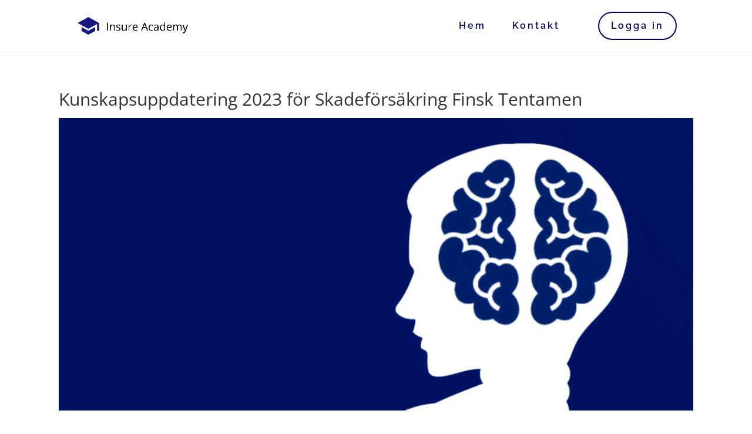

--- FILE ---
content_type: text/html; charset=UTF-8
request_url: https://www.insureacademy.se/courses/kunskapsuppdatering-2023-for-skadeforsakring-finsk-tentamen/
body_size: 6310
content:
<!DOCTYPE html><html lang="sv-SE"><head><meta charset="UTF-8" /><meta http-equiv="X-UA-Compatible" content="IE=edge"><link rel="pingback" href="https://www.insureacademy.se/xmlrpc.php" /> <script type="text/javascript">document.documentElement.className = 'js';</script> <link media="all" href="https://www.insureacademy.se/wp-content/cache/autoptimize/css/autoptimize_4eaa18933aa1850e15c68a72b0626b39.css" rel="stylesheet"><link media="none" href="https://www.insureacademy.se/wp-content/cache/autoptimize/css/autoptimize_fe472455c10341f8fd13be5635508535.css" rel="stylesheet"><title>Kunskapsuppdatering 2023 för Skadeförsäkring Finsk Tentamen | Insure Academy</title><link rel="preconnect" href="https://fonts.gstatic.com" crossorigin /><meta name='robots' content='max-image-preview:large' /> <script type="text/javascript">let jqueryParams=[],jQuery=function(r){return jqueryParams=[...jqueryParams,r],jQuery},$=function(r){return jqueryParams=[...jqueryParams,r],$};window.jQuery=jQuery,window.$=jQuery;let customHeadScripts=!1;jQuery.fn=jQuery.prototype={},$.fn=jQuery.prototype={},jQuery.noConflict=function(r){if(window.jQuery)return jQuery=window.jQuery,$=window.jQuery,customHeadScripts=!0,jQuery.noConflict},jQuery.ready=function(r){jqueryParams=[...jqueryParams,r]},$.ready=function(r){jqueryParams=[...jqueryParams,r]},jQuery.load=function(r){jqueryParams=[...jqueryParams,r]},$.load=function(r){jqueryParams=[...jqueryParams,r]},jQuery.fn.ready=function(r){jqueryParams=[...jqueryParams,r]},$.fn.ready=function(r){jqueryParams=[...jqueryParams,r]};</script><link rel="alternate" type="application/rss+xml" title="Insure Academy &raquo; Webbflöde" href="https://www.insureacademy.se/feed/" /><link rel="alternate" type="application/rss+xml" title="Insure Academy &raquo; Kommentarsflöde" href="https://www.insureacademy.se/comments/feed/" /><meta content="Divi Child v.4.4.1.1585316779" name="generator"/><link rel='stylesheet' id='dashicons-css' href='https://www.insureacademy.se/wp-includes/css/dashicons.min.css?ver=6.7.4' type='text/css' media='all' /> <script type="text/javascript" src="https://www.insureacademy.se/wp-includes/js/jquery/jquery.min.js?ver=3.7.1" id="jquery-core-js"></script> <script type="text/javascript" id="jquery-js-after">jqueryParams.length&&$.each(jqueryParams,function(e,r){if("function"==typeof r){var n=String(r);n.replace("$","jQuery");var a=new Function("return "+n)();$(document).ready(a)}});</script> <link rel="https://api.w.org/" href="https://www.insureacademy.se/wp-json/" /><link rel="alternate" title="JSON" type="application/json" href="https://www.insureacademy.se/wp-json/wp/v2/sfwd-courses/28325" /><link rel="EditURI" type="application/rsd+xml" title="RSD" href="https://www.insureacademy.se/xmlrpc.php?rsd" /><meta name="generator" content="WordPress 6.7.4" /><link rel="canonical" href="https://www.insureacademy.se/courses/kunskapsuppdatering-2023-for-skadeforsakring-finsk-tentamen/" /><link rel='shortlink' href='https://www.insureacademy.se/?p=28325' /><link rel="alternate" title="oEmbed (JSON)" type="application/json+oembed" href="https://www.insureacademy.se/wp-json/oembed/1.0/embed?url=https%3A%2F%2Fwww.insureacademy.se%2Fcourses%2Fkunskapsuppdatering-2023-for-skadeforsakring-finsk-tentamen%2F" /><link rel="alternate" title="oEmbed (XML)" type="text/xml+oembed" href="https://www.insureacademy.se/wp-json/oembed/1.0/embed?url=https%3A%2F%2Fwww.insureacademy.se%2Fcourses%2Fkunskapsuppdatering-2023-for-skadeforsakring-finsk-tentamen%2F&#038;format=xml" />  <script type="text/javascript">jQuery(document).ready(function( $ ){
    $('#um-admin-form-shortcode > div > div > div > div > ul').prepend('<p id="info-text-logout">Är du säker på att du vill logga ut?</p>')
  
  	console.log(document.body.classList.contains( 'logged-in' ));
	if(document.body.classList.contains( 'logged-in' )) {
      	$('#main-header > div.container.clearfix.et_menu_container > div.logo_container > a').attr('href', 'https://www.insureacademy.se/mina-kurser/');
      
  		console.log(document.body.classList.contains( 'logged-in' ));
	}
  
  	
  
  // Dölj "diagnostisk prov "
  	if (window.location.href.indexOf("tentamen-del-1") > -1) {
      $('#ld-expand-25229 > div.ld-table-list-header.ld-primary-background > div.ld-table-list-title').html('Börja genom att klicka nedan');
    }
  	if (window.location.href.indexOf("tentamen-del-2") > -1) {
      $('#ld-expand-25597 > div.ld-table-list-header.ld-primary-background > div.ld-table-list-title').html('Börja genom att klicka nedan');
    }
  if (window.location.href.indexOf("tentamen-del-2-ku-sak-2020") > -1) {
      $('#wpProQuiz_8 > div.wpProQuiz_results > p.wpProQuiz_certificate > a').html('Hämta ditt intyg');
    }
  
        $('#ld-profile > div.ld-profile-summary > div.ld-profile-stats > div.ld-profile-stat.ld-profile-stat-certificates > span').html('Intyg');

  if (window.location.href.indexOf("kunskapsuppdatering-2020-for-skadeforsakring") > -1) {
    $('#learndash_post_25223 > div > div.ld-alert.ld-alert-success.ld-alert-certificate > div > div.ld-alert-messages').html('Du har erhållit ett intyg!');
      $('#learndash_post_25223 > div > div.ld-alert.ld-alert-success.ld-alert-certificate > a').html('<span class="ld-icon ld-icon-download"></span>Ladda ned ditt Intyg här!');
    }  
	var urlIntyg =  $('#ld-course-list-item-25223 > div.ld-item-list-item-preview > div > a').attr('href');
  	$('#ld-profile > div.ld-profile-summary > div.ld-profile-stats > div.ld-profile-stat.ld-profile-stat-certificates').wrap('<a class="intyg-mina-sidor" href="'+urlIntyg+'"></a>');
    
});</script> <meta name="viewport" content="width=device-width, initial-scale=1.0, maximum-scale=1.0, user-scalable=0" /><link rel="icon" href="https://www.insureacademy.se/wp-content/uploads/2020/04/cropped-insure-academy-icon-white-large-1-32x32.png" sizes="32x32" /><link rel="icon" href="https://www.insureacademy.se/wp-content/uploads/2020/04/cropped-insure-academy-icon-white-large-1-192x192.png" sizes="192x192" /><link rel="apple-touch-icon" href="https://www.insureacademy.se/wp-content/uploads/2020/04/cropped-insure-academy-icon-white-large-1-180x180.png" /><meta name="msapplication-TileImage" content="https://www.insureacademy.se/wp-content/uploads/2020/04/cropped-insure-academy-icon-white-large-1-270x270.png" /></head><body class="sfwd-courses-template-default single single-sfwd-courses postid-28325 et_pb_button_helper_class et_non_fixed_nav et_show_nav et_hide_nav et_primary_nav_dropdown_animation_fade et_secondary_nav_dropdown_animation_fade et_header_style_left et_pb_footer_columns4 et_cover_background et_pb_gutter osx et_pb_gutters3 et_pb_pagebuilder_layout et_no_sidebar et_divi_theme et-db learndash-cpt learndash-cpt-sfwd-courses learndash-template-ld30 learndash-embed-responsive"><div id="page-container"><header id="main-header" data-height-onload="30"><div class="container clearfix et_menu_container"><div class="logo_container"> <span class="logo_helper"></span> <a href="https://www.insureacademy.se/"> <img src="https://www.insureacademy.se/wp-content/uploads/2020/04/insure-academy-logo.jpg" width="976" height="155" alt="Insure Academy" id="logo" data-height-percentage="34" /> </a></div><div id="et-top-navigation" data-height="30" data-fixed-height="40"><nav id="top-menu-nav"><ul id="top-menu" class="nav"><li id="menu-item-20" class="nmr-logged-out menu-item menu-item-type-post_type menu-item-object-page menu-item-home menu-item-20"><a href="https://www.insureacademy.se/">Hem</a></li><li id="menu-item-17" class="menu-item menu-item-type-post_type menu-item-object-page menu-item-17"><a href="https://www.insureacademy.se/kontakt/">Kontakt</a></li><li id="menu-item-25438" class="menu-cta nmr-logged-out menu-item menu-item-type-custom menu-item-object-custom menu-item-25438"><a href="https://www.insureacademy.se/logga-in/">Logga in</a></li></ul></nav><div id="et_mobile_nav_menu"><div class="mobile_nav closed"> <span class="select_page">Välj en sida</span> <span class="mobile_menu_bar mobile_menu_bar_toggle"></span></div></div></div></div></header><div id="et-main-area"><div id="main-content"><div class="container"><div id="content-area" class="clearfix"><div id="left-area"><article id="post-28325" class="et_pb_post post-28325 sfwd-courses type-sfwd-courses status-publish has-post-thumbnail hentry"><div class="et_post_meta_wrapper"><h1 class="entry-title">Kunskapsuppdatering 2023 för Skadeförsäkring Finsk Tentamen</h1><p class="post-meta"> av <span class="author vcard"><a href="https://www.insureacademy.se/author/superfreddieadmin/" title="Inlägg av Hernan Gil" rel="author">Hernan Gil</a></span> | <span class="published">nov 24, 2023</span> | Okategoriserade</p><img src="https://www.insureacademy.se/wp-content/uploads/2020/03/insure-academy-sak-certifikat-vit-1080x675.jpg" alt="" class="" width="1080" height="675" srcset="https://www.insureacademy.se/wp-content/uploads/2020/03/insure-academy-sak-certifikat-vit-980x452.jpg 980w, https://www.insureacademy.se/wp-content/uploads/2020/03/insure-academy-sak-certifikat-vit-480x222.jpg 480w" sizes="(min-width: 0px) and (max-width: 480px) 480px, (min-width: 481px) and (max-width: 980px) 980px, (min-width: 981px) 1080px, 100vw" /></div><div class="entry-content"><div class="learndash learndash_post_sfwd-courses user_has_no_access"  id="learndash_post_28325"><div class="learndash-wrapper"><div class="learndash-wrapper learndash-wrap learndash-shortcode-wrap learndash-shortcode-wrap-ld_infobar-28325_28325_0"><div class="ld-course-status ld-course-status-not-enrolled"><div class="ld-course-status-segment ld-course-status-seg-status"> <span class="ld-course-status-label">Aktuell status</span><div class="ld-course-status-content"> <span class="ld-status ld-status-waiting ld-tertiary-background" data-ld-tooltip="
 Enroll in this kurs to get access					"> Ej anmäld </span></div></div><div class="ld-course-status-segment ld-course-status-seg-price ld-course-status-mode-free"> <span class="ld-course-status-label">Pris</span><div class="ld-course-status-content"> <span class="ld-course-status-price"> Gratis </span></div></div><div class="ld-course-status-segment ld-course-status-seg-action status-free"> <span class="ld-course-status-label"> Kom igång </span><div class="ld-course-status-content"><div class="ld-course-status-action"> <a class="ld-button" href="https://www.insureacademy.se/wp-login.php?redirect_to=https%3A%2F%2Fwww.insureacademy.se%2Fcourses%2Fkunskapsuppdatering-2023-for-skadeforsakring-finsk-tentamen%2F">Log In to Enroll</a></span></div></div></div></div></div><div class="ld-tabs ld-tab-count-1"><div class="ld-tabs-content"><div role="tabpanel" tabindex="0" aria-labelledby="content" class="ld-tab-content ld-visible" id="ld-tab-content-28325"><div id="et-boc" class="et-boc"><div class="et-l et-l--post"><div class="et_builder_inner_content et_pb_gutters3"><div class="et_pb_section et_pb_section_0 tab-section-k1 et_section_regular" ><div class="et_pb_row et_pb_row_0"><div class="et_pb_column et_pb_column_4_4 et_pb_column_0  et_pb_css_mix_blend_mode_passthrough et-last-child"><div class="et_pb_module et_pb_tabs et_pb_tabs_0 " ><ul class="et_pb_tabs_controls clearfix"><li class="et_pb_tab_0 et_pb_tab_active"><a href="#">Kursbeskrivning</a></li><li class="et_pb_tab_1"><a href="#">Efter genomförd kurs</a></li></ul><div class="et_pb_all_tabs"><div class="et_pb_tab et_pb_tab_0 clearfix et_pb_active_content"><div class="et_pb_tab_content"><p>Your content goes here. Edit or remove this text inline or in the module Content settings. You can also style every aspect of this content in the module Design settings and even apply custom CSS to this text in the module Advanced settings.</p></div></div><div class="et_pb_tab et_pb_tab_1 clearfix"><div class="et_pb_tab_content"><p>Your content goes here. Edit or remove this text inline or in the module Content settings. You can also style every aspect of this content in the module Design settings and even apply custom CSS to this text in the module Advanced settings.</p></div></div></div></div></div></div></div></div></div></div></div></div></div><div class="learndash-wrapper learndash-wrap learndash-shortcode-wrap learndash-shortcode-wrap-course_content-28325_28325_0"><div class="learndash user_has_no_access" id="learndash_post_28325"><div class="learndash-wrapper"><div class="ld-item-list ld-lesson-list ld-course-content-28325" data-shortcode_instance="{&quot;course_id&quot;:28325,&quot;post_id&quot;:28325,&quot;group_id&quot;:0,&quot;paged&quot;:1,&quot;num&quot;:40,&quot;wrapper&quot;:true,&quot;user_id&quot;:0}"><div class="ld-section-heading"><h2> Kurs innehåll</h2><div class="ld-item-list-actions" data-ld-expand-list="true"></div></div><div class="ld-item-list-items ld-lesson-progression ld-item-list-28325" id="ld-item-list-28325" data-ld-expand-id="ld-item-list-28325" data-ld-expand-list="true"><div class="ld-item-list-item ld-item-lesson-item ld-lesson-item-28326 is_not_sample learndash-not-available learndash-incomplete ld-expandable" id="ld-expand-28326" data-ld-expand-id="ld-expand-28326" data-ld-tooltip="Du har för närvarande inte tillgång till det här innehållet"><div class="ld-item-list-item-preview"> <a class="ld-item-name ld-primary-color-hover" href="https://www.insureacademy.se/courses/kunskapsuppdatering-2023-for-skadeforsakring-finsk-tentamen/lessons/tentamen-finska-aku-2023/"><div class="ld-status-icon ld-status-incomplete"></div><div class="ld-item-title"> Tentamen Finska ÅKU 2023 <span class="ld-item-components"> <span class="ld-item-component"> 1 Prov </span> </span></div> </a><div class="ld-item-details"><div class="ld-expand-button ld-button-alternate" data-ld-expands="ld-expand-28326" data-ld-expand-text="Expandera" data-ld-collapse-text="Minimera"> <span class="ld-icon-arrow-down ld-icon ld-primary-background"></span> <span class="ld-text ld-primary-color">Expandera</span></div></div></div><div class="ld-item-list-item-expanded"><div class="
 ld-table-list ld-topic-list ld-no-pagination ld-expand-28326" id="ld-expand-28326"><div class="ld-table-list-header ld-primary-background"><div class="ld-table-list-title"> <span class="ld-item-icon"> <span class="ld-icon ld-icon-content"></span> </span> <span class="ld-text"> Avsnitt innehåll </span></div><div class="ld-table-list-lesson-details"></div></div><div class="ld-table-list-items ld-topic-list-28326" id="ld-topic-list-28326" data-ld-expand-list><div id="ld-table-list-item-28233" class="ld-table-list-item is_not_sample learndash-incomplete ld-table-list-item-28233" ><div class="ld-table-list-item-quiz"> <a class="ld-table-list-item-preview ld-topic-row ld-primary-color-hover" href="https://www.insureacademy.se/courses/kunskapsuppdatering-2023-for-skadeforsakring-finsk-tentamen/lessons/tentamen-finska-aku-2023/quizzes/tentamen-ku-sak-finska-2023/"><div class="ld-status-icon ld-quiz-incomplete"><span class="ld-icon ld-icon-quiz"></span></div><div class="ld-item-title">Tentamen KU SAK Finska 2023</div> </a></div></div></div><div class="ld-table-list-footer"></div></div></div></div></div></div></div></div></div></div></div></div><div class="et_post_meta_wrapper"></div></article></div></div></div></div><footer id="main-footer"><div id="footer-bottom"><div class="container clearfix"><ul class="et-social-icons"></ul></div></div></footer></div></div><div id="um_upload_single" style="display:none;"></div><div id="um_view_photo" style="display:none;"> <a href="javascript:void(0);" data-action="um_remove_modal" class="um-modal-close" aria-label="Close view photo modal"> <i class="um-faicon-times"></i> </a><div class="um-modal-body photo"><div class="um-modal-photo"></div></div></div> <script type="text/javascript" id="learndash_template_script_js-js-extra">var sfwd_data = {"json":"{\"ajaxurl\":\"https:\\\/\\\/www.insureacademy.se\\\/wp-admin\\\/admin-ajax.php\"}"};</script> <script type="text/javascript" id="divi-custom-script-js-extra">var DIVI = {"item_count":"%d Item","items_count":"%d Items"};
var et_builder_utils_params = {"condition":{"diviTheme":true,"extraTheme":false},"scrollLocations":["app","top"],"builderScrollLocations":{"desktop":"app","tablet":"app","phone":"app"},"onloadScrollLocation":"app","builderType":"fe"};
var et_frontend_scripts = {"builderCssContainerPrefix":"#et-boc","builderCssLayoutPrefix":"#et-boc .et-l"};
var et_pb_custom = {"ajaxurl":"https:\/\/www.insureacademy.se\/wp-admin\/admin-ajax.php","images_uri":"https:\/\/www.insureacademy.se\/wp-content\/themes\/Divi\/images","builder_images_uri":"https:\/\/www.insureacademy.se\/wp-content\/themes\/Divi\/includes\/builder\/images","et_frontend_nonce":"c8a822136d","subscription_failed":"Kontrollera f\u00e4lten nedan f\u00f6r att kontrollera att du angett korrekt information.","et_ab_log_nonce":"f34a37e382","fill_message":"V\u00e4nligen fyll i f\u00f6ljande omr\u00e5den:","contact_error_message":"Var god l\u00f6s f\u00f6ljade fel:","invalid":"Ogiltiga e-post","captcha":"Robotfilter","prev":"F\u00f6reg\u00e5ende","previous":"F\u00f6reg\u00e5ende","next":"N\u00e4sta","wrong_captcha":"Du angav fel nummer i robotfiltret.","wrong_checkbox":"Kryssruta","ignore_waypoints":"no","is_divi_theme_used":"1","widget_search_selector":".widget_search","ab_tests":[],"is_ab_testing_active":"","page_id":"28325","unique_test_id":"","ab_bounce_rate":"5","is_cache_plugin_active":"yes","is_shortcode_tracking":"","tinymce_uri":"https:\/\/www.insureacademy.se\/wp-content\/themes\/Divi\/includes\/builder\/frontend-builder\/assets\/vendors","accent_color":"#7EBEC5","waypoints_options":[]};
var et_pb_box_shadow_elements = [];</script> <script type="text/javascript" id="learndash-front-js-extra">var ldVars = {"postID":"28325","videoReqMsg":"Du m\u00e5ste se hela videon innan du kommer \u00e5t det h\u00e4r inneh\u00e5llet","ajaxurl":"https:\/\/www.insureacademy.se\/wp-admin\/admin-ajax.php"};</script> <script type="text/javascript" id="et-builder-cpt-modules-wrapper-js-extra">var et_modules_wrapper = {"builderCssContainerPrefix":"#et-boc","builderCssLayoutPrefix":"#et-boc .et-l"};</script> <script type="text/javascript" id="wp-util-js-extra">var _wpUtilSettings = {"ajax":{"url":"\/wp-admin\/admin-ajax.php"}};</script> <script type="text/javascript" src="https://www.insureacademy.se/wp-includes/js/dist/hooks.min.js?ver=4d63a3d491d11ffd8ac6" id="wp-hooks-js"></script> <script type="text/javascript" src="https://www.insureacademy.se/wp-includes/js/dist/i18n.min.js?ver=5e580eb46a90c2b997e6" id="wp-i18n-js"></script> <script type="text/javascript" id="wp-i18n-js-after">wp.i18n.setLocaleData( { 'text direction\u0004ltr': [ 'ltr' ] } );</script> <script type="text/javascript" id="um_common-js-extra">var um_common_variables = {"locale":"sv_SE"};
var um_common_variables = {"locale":"sv_SE"};</script> <script type="text/javascript" id="um_frontend_common-js-extra">var um_frontend_common_variables = [];</script> <script type="text/javascript" id="um_raty-js-translations">( function( domain, translations ) {
	var localeData = translations.locale_data[ domain ] || translations.locale_data.messages;
	localeData[""].domain = domain;
	wp.i18n.setLocaleData( localeData, domain );
} )( "ultimate-member", {"translation-revision-date":"2024-11-12 20:49:18+0000","generator":"GlotPress\/4.0.1","domain":"messages","locale_data":{"messages":{"":{"domain":"messages","plural-forms":"nplurals=2; plural=n != 1;","lang":"sv_SE"},"Not rated yet!":["Inte betygsatt \u00e4n!"],"Cancel this rating!":["Avbryt detta betyg!"]}},"comment":{"reference":"assets\/libs\/raty\/um-raty.js"}} );</script> <script type="text/javascript" id="um_scripts-js-extra">var um_scripts = {"max_upload_size":"268435456","nonce":"e4223f513e"};</script> <script type="text/javascript" id="um_profile-js-translations">( function( domain, translations ) {
	var localeData = translations.locale_data[ domain ] || translations.locale_data.messages;
	localeData[""].domain = domain;
	wp.i18n.setLocaleData( localeData, domain );
} )( "ultimate-member", {"translation-revision-date":"2024-11-12 20:49:18+0000","generator":"GlotPress\/4.0.1","domain":"messages","locale_data":{"messages":{"":{"domain":"messages","plural-forms":"nplurals=2; plural=n != 1;","lang":"sv_SE"},"Are you sure that you want to delete this user?":["\u00c4r du s\u00e4ker p\u00e5 att du vill ta bort denna anv\u00e4ndare?"]}},"comment":{"reference":"assets\/js\/um-profile.js"}} );</script>    <script type="text/javascript">jQuery( window ).on( 'load', function() {
				jQuery('input[name="um_request"]').val('');
			});</script> <script defer src="https://www.insureacademy.se/wp-content/cache/autoptimize/js/autoptimize_083d7481419a3601e8ab405a320e7b6e.js"></script></body></html>
<!--
Performance optimized by W3 Total Cache. Learn more: https://www.boldgrid.com/w3-total-cache/


Served from: www.insureacademy.se @ 2026-01-21 08:16:01 by W3 Total Cache
-->